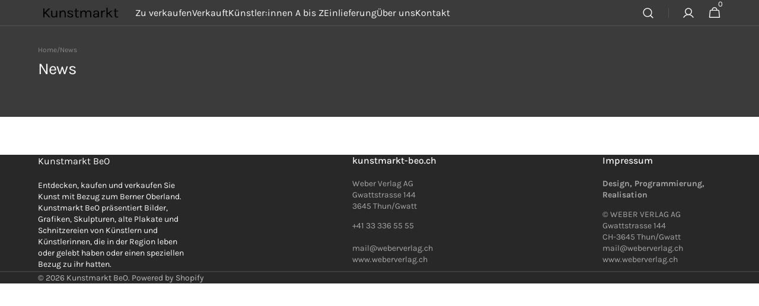

--- FILE ---
content_type: text/css
request_url: https://kunstmarkt-beo.ch/cdn/shop/t/17/assets/component-cart-drawer.css?v=115687568690615523741729502704
body_size: 599
content:
.drawer__inner-empty{display:flex;flex-direction:column;align-items:flex-start;justify-content:center;height:100%;padding:3.2rem}.cart__empty-wrapper{margin-bottom:3.2rem}.cart__empty-text{margin:0}.drawer.active .drawer__inner{transform:translate(0)}.product-option__group{display:flex;flex-direction:column;margin-top:.6rem;margin-bottom:0}.product-option{display:flex;flex-wrap:wrap;gap:.2rem;font-size:1.3rem;opacity:.8}.product-option dd{margin:0}.drawer{position:fixed;z-index:1000;left:0;top:0;width:100vw;height:100%;display:flex;justify-content:flex-end;background-color:rgba(var(--color-overlay),.4);transition:visibility var(--duration-default) ease}.drawer.active{visibility:visible}.drawer .cart-item .quantity{width:9.3rem;height:3.7rem}.drawer .cart-item .quantity__input{padding:0;font-size:1.5rem}.drawer .cart-item .quantity__button{width:3.6rem}.drawer__contents{flex-grow:1;display:flex;flex-direction:column;padding-left:2.4rem;padding-right:1.6rem}@media screen and (min-width: 576px){.drawer__contents{padding-left:3.2rem;padding-right:2.4rem}}.drawer__inner{position:relative;display:flex;flex-direction:column;width:65.6rem;max-width:100vw;height:100%;background-color:rgb(var(--color-background));transform:translate(100%);transition:transform var(--duration-default) ease}.drawer__header{position:relative;padding:3.2rem 3.2rem 2.4rem}.drawer__heading{margin:0}.drawer__close{position:absolute;top:2.4rem;right:2.4rem}.drawer__footer{flex:1;display:flex;flex-direction:column;justify-content:space-between;padding:2.4rem}@media screen and (min-width: 576px){.drawer__footer{padding:3.2rem}}.drawer .cart-item{padding-top:1.6rem;padding-bottom:.6rem;border-bottom:.1rem solid rgb(var(--color-border))}@media screen and (min-width: 576px){.drawer .cart-item{padding-top:2.4rem;padding-bottom:1.4rem}}.drawer .cart-item__details{width:100%}.drawer .cart-item__inner-top{display:flex;column-gap:2rem}.drawer .cart-item__media{position:relative;width:7rem;border-radius:.2rem;overflow:hidden}@media screen and (min-width: 576px){.drawer .cart-item__media{width:11.2rem}}.drawer .cart-item__media+cart-remove-button{margin-top:.8rem}.drawer .cart-item__image{position:absolute;top:0;right:0;bottom:0;left:0;width:100%;height:100%;object-fit:cover}.drawer .cart-item__vendor{font-size:1rem}.drawer .cart-item__line{display:flex;justify-content:space-between;align-items:flex-start;column-gap:2rem}.drawer .cart-item__name{font-family:var(--font-heading-family);font-weight:var(--font-heading-weight);font-size:1.6rem;text-decoration:none;transition-property:opacity;transition-duration:var(--duration-default)}.drawer .cart-item__name:hover{opacity:.7}.drawer .cart-item__old-price{color:rgb(var(--color-card-price-old))}.drawer .cart-item__bottom{display:flex;justify-content:space-between;align-items:center;column-gap:2.4rem;margin-top:1.6rem}@media screen and (min-width: 576px){.drawer .cart-item__bottom{column-gap:4.8rem}}.drawer .cart-item__totals{position:relative}.drawer .cart-item__totals .loading-overlay{position:absolute;z-index:1;width:1.8rem;left:0;top:0;bottom:0}.drawer .cart-item__totals .loading-overlay:not(.hidden)+.cart-item__price-wrapper{opacity:.5}.drawer .cart-item__totals .loading-overlay__spinner{position:absolute;top:50%;left:0;width:1.8rem;height:100%;transform:translateY(-50%)}.drawer .cart-item__price-wrapper{display:flex;align-items:center;flex-wrap:wrap;gap:.8rem;font-weight:500}.drawer .cart-item__discounted-prices{display:flex;justify-content:flex-end;flex-wrap:wrap;column-gap:.6rem}.drawer .cart-item__discounted-prices dd{margin-left:0}.drawer .cart-item__error{display:flex;align-items:flex-start;margin-top:1rem}.drawer .cart-item__error-text{font-size:1.2rem;line-height:var(--font-body-line-height);order:1}.drawer .cart-item__error-text:empty+svg{display:none}.drawer .cart-item__error-text+svg{flex-shrink:0;width:1.2rem;margin-right:.7rem;margin-top:.4rem}.drawer .cart-item cart-remove-button{display:block;margin-bottom:1rem}.drawer .cart-item cart-remove-button .button{color:rgb(var(--color-foreground-secondary))}.drawer .cart-item .card__subtitle{color:rgb(var(--color-foreground-secondary))}.drawer .totals{border-top:.1rem solid rgb(var(--color-border));border-bottom:.1rem solid rgb(var(--color-border));padding:1.6rem 0}.drawer .totals:first-child{border-bottom:0}.drawer .totals>*:not(.discounts){margin:0;font-size:1.6rem;line-height:var(--font-body-line-height);letter-spacing:normal}.drawer .totals .discounts{width:100%}.drawer .totals__shipping-value,.drawer .totals__subtotal-value{font-weight:500}.drawer .cart__ctas{display:flex;flex-direction:column;gap:1.6rem;margin-top:2.4rem}.cart-drawer__overlay{position:fixed;top:0;right:0;bottom:0;left:0}.cart-drawer__overlay:empty{display:block}.cart-drawer__footer .totals{display:flex;flex-wrap:wrap;align-items:center;justify-content:space-between;column-gap:2rem}.cart-drawer .tax-note{display:block;margin-top:2.4rem;font-size:1.5rem;color:rgb(var(--color-foreground-secondary));line-height:var(--font-body-line-height)}.cart-drawer .cart__link{margin:0 auto}cart-drawer-items.is-empty+.drawer__footer{display:none}cart-drawer{position:fixed;top:0;left:0;width:100vw;height:100%}.cart-drawer__form{flex-grow:1;display:flex;flex-wrap:wrap}cart-drawer-items{overflow:auto;margin-right:.8rem}cart-drawer-items:not(.is-empty){height:100%}@media screen and (max-height: 650px){cart-drawer-items{overflow:visible}cart-drawer-items:not(.is-empty){height:auto}.drawer__inner{overflow:auto}}.cart-drawer .unit-price{margin-top:0}cart-drawer-items::-webkit-scrollbar{width:6px;height:6px}cart-drawer-items::-webkit-scrollbar-thumb{background-color:rgba(var(--color-foreground),.7);border-radius:100px}
/*# sourceMappingURL=/cdn/shop/t/17/assets/component-cart-drawer.css.map?v=115687568690615523741729502704 */


--- FILE ---
content_type: text/css
request_url: https://kunstmarkt-beo.ch/cdn/shop/t/17/assets/component-article-card.css?v=169568071788124310921729502704
body_size: -198
content:
.article{position:relative;display:flex;flex-direction:column;overflow:hidden}.article .media{padding-bottom:120%}.article-content{padding:1.6rem 0 0}@media screen and (min-width: 990px){.article-content{padding:2.4rem 0 0}}.article-card{position:relative;width:100%;height:100%}.article-card:hover img{transform:scale(1.05)}.article-card__image-wrapper{border-radius:.4rem;overflow:hidden}.article-card .card__subtitle{font-size:1rem}@media screen and (min-width: 990px){.article-card .card__subtitle{font-size:1.2rem}}.article-card__meta{display:flex;justify-content:flex-start;align-items:center;flex-wrap:wrap;column-gap:.6rem}.article-card__meta+.article-card__title{margin-top:.6rem}@media screen and (min-width: 990px){.article-card__meta+.article-card__title{margin-top:.8rem}}.article-card__meta_bottom{margin-top:1.4rem}@media screen and (min-width: 990px){.article-card__meta_bottom{margin-top:2rem}}.article-card__date{display:inline-block}.article-card__date:after{content:"/";margin-left:.6rem;font-size:1rem}@media screen and (min-width: 990px){.article-card__date:after{font-size:1.2rem}}.article-card__tags{position:relative;z-index:1;display:flex;align-items:center;flex-wrap:wrap;gap:.4rem;margin:0;padding:0;list-style:none}.article-card__tag{margin-bottom:0;transition:opacity var(--duration-default) ease}.article-card__tag a{display:inline-block;text-decoration:none}.article-card__title{margin-bottom:0;word-break:break-word;line-height:130%;letter-spacing:-.02em;transition:opacity var(--duration-default)}@media screen and (min-width: 990px){.article-card__title{max-width:87%}}.article-card__title a{position:relative;z-index:1;text-decoration:none;color:inherit}.article-card__title:hover{opacity:.8}.article-card__author{display:inline-block;color:rgb(var(--color-foreground))}.article-card__author:after{content:"/";margin-left:.6rem;font-size:1rem}@media screen and (min-width: 990px){.article-card__author:after{font-size:1.2rem}}.article-card__author span{margin-left:.3rem}.article-card__comments{color:rgb(var(--color-foreground))}.article-card__excerpt{margin-top:.4rem;font-size:1.4rem;line-height:130%;color:rgb(var(--color-foreground-secondary))}@media screen and (min-width: 990px){.article-card__excerpt{margin-top:.8rem}}@media only screen and (min-width: 1360px){.article-card__excerpt{font-size:1.6rem}}@media only screen and (min-width: 1600px){.article-card__excerpt{font-size:1.8rem}}.article-card-link{display:block!important;position:absolute;top:0;right:0;bottom:0;left:0}
/*# sourceMappingURL=/cdn/shop/t/17/assets/component-article-card.css.map?v=169568071788124310921729502704 */


--- FILE ---
content_type: text/css
request_url: https://kunstmarkt-beo.ch/cdn/shop/t/17/assets/section-main-blog.css?v=120656639054347466841729502706
body_size: 28
content:
.shopify-section:not(:first-child).section-main-blog,.shopify-section:first-child.section-main-blog.not-margin{--announcement-height: 0px}.shopify-section:first-child.section-main-blog .section--has-overlay{padding-top:0!important}.shopify-section:first-child.section-main-blog .section--has-overlay .main-blog__wrapper--overlay .main-blog__content{padding-top:calc(var(--header-height) + 1.6rem)}.main-blog .pagination-wrapper{margin-top:3.2rem}@media screen and (min-width: 990px){.main-blog .pagination-wrapper{margin-top:4.8rem}}@media screen and (min-width: 1360px){.main-blog .pagination-wrapper{margin-top:8.8rem}}.main-blog .page-header{margin-top:.8rem;margin-bottom:0}.main-blog .page-header+.main-blog__description{margin-top:2.4rem}.main-blog .breadcrumb{margin-top:0;padding-top:1.6rem}.main-blog__wrapper{position:relative}.main-blog__wrapper+.main-blog__articles{margin-top:3.2rem}@media screen and (min-width: 1200px){.main-blog__wrapper+.main-blog__articles{margin-top:4.8rem}}@media screen and (min-width: 1360px){.main-blog__wrapper+.main-blog__articles{margin-top:8.8rem}}.main-blog__wrapper--overlay{display:flex}.main-blog__wrapper--overlay.no-content .page-header{margin-bottom:0}.main-blog__wrapper--overlay:not(.no-image) .main-blog__content--dark *{color:rgb(var(--color-base-text))}.main-blog__wrapper--overlay:not(.no-image) .main-blog__content--dark * a{color:inherit}.main-blog__wrapper--overlay:not(.no-image) .main-blog__content--dark .breadcrumb{color:rgba(var(--color-base-text),.4)}.main-blog__wrapper--overlay:not(.no-image) .main-blog__content--dark .breadcrumb a:hover{color:rgba(var(--color-base-text))}.main-blog__wrapper--overlay .main-blog__content{padding:6.4rem 0}.main-blog__wrapper--overlay .main-blog__content .container{display:flex;flex-direction:column;justify-content:space-between;height:100%}.main-blog__wrapper--overlay .main-blog__info{margin-top:auto}.main-blog__wrapper--overlay.main-blog__wrapper--medium{min-height:30rem}@media screen and (min-width: 750px){.main-blog__wrapper--overlay.main-blog__wrapper--medium{min-height:45rem}}@media screen and (min-width: 1200px){.main-blog__wrapper--overlay.main-blog__wrapper--medium{min-height:54.6rem}}.main-blog__wrapper--overlay.main-blog__wrapper--large{min-height:45rem}@media screen and (min-width: 750px){.main-blog__wrapper--overlay.main-blog__wrapper--large{min-height:60rem}}@media screen and (min-width: 1200px){.main-blog__wrapper--overlay.main-blog__wrapper--large{min-height:75rem}}.main-blog__wrapper--overlay.main-blog__wrapper--full{min-height:calc(100vh - var(--announcement-height))}.main-blog__wrapper--column.no-image{margin-bottom:3.2rem}.main-blog__wrapper--column.no-content{margin-bottom:0}.main-blog__wrapper--column .main-blog__image{position:relative;display:flex;margin-top:3.2rem}.main-blog__wrapper--column .main-blog__image--medium:not(.no-image){min-height:30rem}@media screen and (min-width: 750px){.main-blog__wrapper--column .main-blog__image--medium:not(.no-image){min-height:45rem}}@media screen and (min-width: 1200px){.main-blog__wrapper--column .main-blog__image--medium:not(.no-image){min-height:54.6rem}}.main-blog__wrapper--column .main-blog__image--large:not(.no-image){min-height:45rem}@media screen and (min-width: 750px){.main-blog__wrapper--column .main-blog__image--large:not(.no-image){min-height:60rem}}@media screen and (min-width: 1200px){.main-blog__wrapper--column .main-blog__image--large:not(.no-image){min-height:75rem}}.main-blog__wrapper--column .main-blog__image--full:not(.no-image){min-height:100vh}.main-blog__wrapper--column .main-blog__image img{position:absolute;top:0;right:0;bottom:0;left:0;width:100%;height:100%;object-fit:cover}.main-blog__content{width:100%}.main-blog__image img{max-width:100%}.main-blog__image--overlay{position:absolute;top:0;right:0;bottom:0;left:0}.main-blog__image--overlay img{width:100%;height:100%;object-fit:cover}.main-blog__image--overlay:before{content:"";position:absolute;top:0;right:0;bottom:0;left:0;background-color:rgb(var(--color-overlay),.3)}.main-blog__image.no-image{margin-top:0}.main-blog__info{position:relative;z-index:1;max-width:50rem}.main-blog__description{margin:0}.blog-articles{display:grid;gap:2.4rem .8rem;margin:0;padding:0}@media screen and (min-width: 576px){.blog-articles{gap:3.2rem .8rem;grid-template-columns:repeat(2,1fr)}}@media screen and (min-width: 990px){.blog-articles{gap:4.8rem .8rem;grid-template-columns:repeat(3,1fr)}}@media screen and (min-width: 1360px){.blog-articles{gap:6.4rem .8rem}}
/*# sourceMappingURL=/cdn/shop/t/17/assets/section-main-blog.css.map?v=120656639054347466841729502706 */
